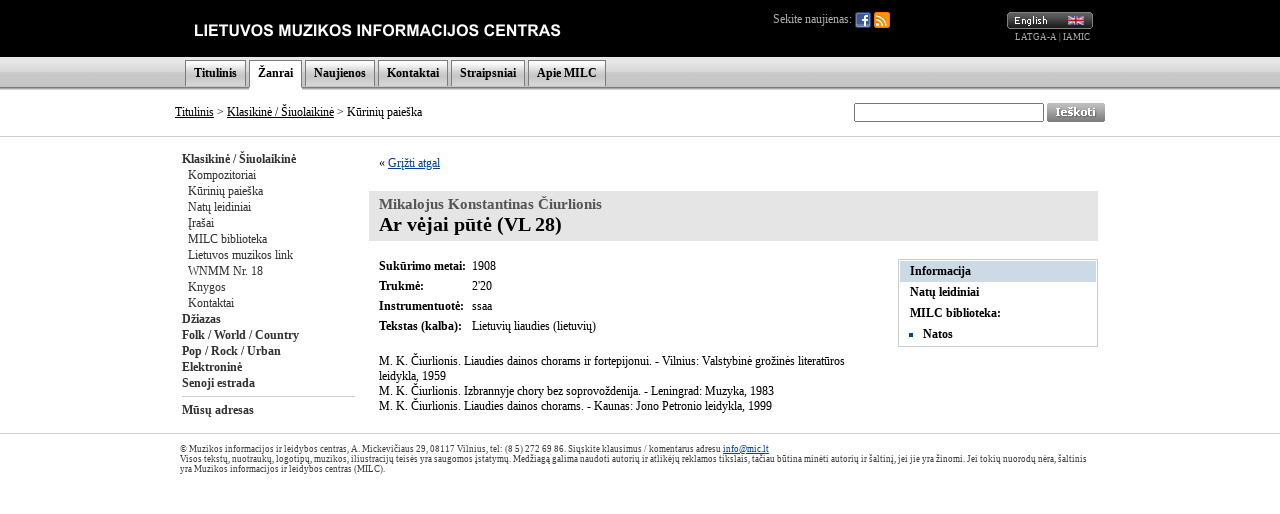

--- FILE ---
content_type: text/html; charset=UTF-8
request_url: http://old.mic.lt/lt/classical/works/info/3290?ref=%2Flt%2Finventory%2Frequest%2F2632%3Fref%3D%252Flt%252Fclassical%252Fworks%252Flibrary%252F3289%252Fprint%253Fref%253D%25252Flt%25252Fclassical%25252Freleases%25252Fworks%25252F449%25253Fref%25253D%2525252Flt%2525252Fclassical%2525252Fpersons%2525252Finfo%2525252Fciurlionis%2525253Fref%2525253D%252525252Flt%252525252Fclassical%252525252Fpersons%252525252F41
body_size: 18398
content:

<!DOCTYPE HTML PUBLIC "-//W3C//DTD HTML 4.0 Transitional//EN">
<html>
<head>
<meta name="robots" content="noindex">
<title>Muzikos informacijos ir leidybos centras</title>
<meta http-equiv="Content-Type" content="text/html; charset=utf-8">
<base href="http://old.mic.lt/" />
<link rel="stylesheet" type="text/css" href="clib/style.css">
<link rel="stylesheet" type="text/css" href="clib/print.css" media="print" />
<link rel="stylesheet" type="text/css" href="clib/jscalendar/calendar-win2k-1.css">
<script type="text/javascript">
function submitForm (frm_id) {
  frm = getFieldById(frm_id);
  if (frm) {
    frm.submit();
    return true;
  }
  else {
    return false;
  }
}

function getFieldById (fld) {
  var thisdetail;
  if (document.getElementById && document.getElementById(fld) != null) {
    return document.getElementById(fld);
  }
  else if (document.layers && document.layers[fld] != null) {
    return document.layers[fld];
  }
  else if (document.all) {
    return document.all(fld);
  }
  else {
    return true;
  }
}

var spaf_state_calc = false;
var spaf_form_state = '';
var spaf_check_form = false;
var spaf_form_id = '';

function calcFormState () {
  // detect wysiwyg editor
  if (spaw_editors.length > 0) {
    SPAW_UpdateFields();
  }
  
  spaf_state_calc = true;
  state = '';
  frm = getFieldById(spaf_form_id);
  cnt = frm.elements.length;
  for (i = 0; i < cnt; i++) {
    state = state + "___" + frm.elements[i].name + ":::";
    switch(frm.elements[i].type) {
      case 'radio':
      case 'checkbox':
        state = state + frm.elements[i].checked;
      case 'select-one':
        state = state + frm.elements[i].selectedIndex;
      default:
        state = state + frm.elements[i].type+frm.elements[i].value;
    }
  }
  return state;
}

function setFormState () {
  spaf_form_state = calcFormState();
}

function checkTab () {
  if (!spaf_state_calc || !spaf_check_form || spaf_form_state == calcFormState(spaf_form_id)) {
    return true;
  }
  else {
    return confirm('DĖMĖSIO! Duomenys šioje formoje buvo pakeisti.\nPerėjus į kitą puslapį visi pakeitimai bus prarasti!\nAr tikrai norite palikti šį puslapį ir panaikinti atliktus pakeitimus?');
  }
}

function checkboxSetDisVal (fld) {
  frm = fld.form;
  cnt = frm.elements.length;
  for (i = 0; i < cnt; i++) {
    if (frm.elements[i].name == fld.name && frm.elements[i].checked) {
      return false;
    }
  }
  return true;
}

var posX = 0;
var posY = 0;
var mind = 0;

function setPos(obj) {
	var curleft = curtop = 0;
	if (obj.offsetParent) {
		curleft = obj.offsetLeft
		curtop = obj.offsetTop
		while (obj = obj.offsetParent) {
			curleft += obj.offsetLeft
			curtop += obj.offsetTop
		}
	}
	posX = curleft;
	posY = curtop;
}

function openAudioWin (fid, tit) {
  if (iwin = getFieldById('fplay')) {
    // set title
    itit = getFieldById('fplay_title');
    itit.innerHTML = tit;
    
    // restore if necessary
    if (mind == 1) {
      restoreAudioWin(true);
    }
    
    // set player
    var cstl = iwin.style.display;
    iwin.style.display = '';
    ifrm = getFieldById('fplay_frame');
    ifrm.src = '/lt/classical/controls/audio/'+fid+'?title='+tit;
    if (cstl == 'none') {
      var wwin = dd.elements.fplay;
      wwin.moveTo(posX, posY + 30);
    }
  }
  else {
    openAudioWinOld(fid, tit);
  }
}

function openAudioWinBAK (fid, tit) {
  if (iwin = getFieldById('fplay')) {
    var cstl = iwin.style.display;
    iwin.style.display = '';
    ifrm = getFieldById('fplay_frame');
    ifrm.src = '/lt/classical/controls/audio/'+fid+'?title='+tit;
    if (cstl == 'none') {
      var wwin = dd.elements.fplay;
      wwin.moveTo(posX, posY + 30);
    }
  }
  else {
    openAudioWinOld(fid, tit);
  }
}

function minimizeAudioWin () {
  // hide title line
  itit = getFieldById('fplay_title');
  itit.style.display = 'none';
  
  // hide minimize button
  bt1 = getFieldById('fplay_minimize');
  bt1.style.display = 'none';
  
  // show restore button
  bt2 = getFieldById('fplay_restore');
  bt2.style.display = '';
  
  // resize iframe
  ifrm = getFieldById('fplay_frame');
  if (dd.ie) {
    ifrm.style.width = 37;
  }
  else {
    ifrm.style.width = 27;
  }
  
  // resize play
  var wwin = dd.elements.fplay;
  wwin.resizeTo(40, 30);
  
  // move window to upper right corner
  wwin.moveTo(dd.getWndW() - 45, dd.getScrollY() + 5);
  
  // set minimized
  mind = 1;
}

function restoreAudioWin (nomove) {
  // show title line
  itit = getFieldById('fplay_title');
  itit.style.display = '';
  
  // show minimize button
  bt = getFieldById('fplay_minimize');
  bt.style.display = '';
  
  // hide restore button
  bt = getFieldById('fplay_restore');
  bt.style.display = 'none';
  
  // resize iframe
  ifrm = getFieldById('fplay_frame');
  ifrm.style.width = 320;
  
  // resize back play
  var wwin = dd.elements.fplay;
  wwin.resizeTo(320, 50);
  
  // move window to left
  if (!nomove) {
    wwin.moveBy(-280, 0);
  }
  
  // set minimized
  mind = 0;
}

function closeAudioWin () {
  if (ifrm = getFieldById('fplay_frame')) {
    ifrm.src = '';
    iwin = getFieldById('fplay');
    iwin.style.display = 'none';
  }
}

function openAudioWinOld (fid, tit) {
  window.open('/lt/classical/controls/audio/'+fid+'?title='+tit, 'mic_audio_player', 'innerWidth=300,width=300,innerHeight=80,height=80,menubar=no,resizable=no,scrollbars=no,status=no,toolbar=no');
}

function openImageWin (fid, tit) {
  window.open('/lt/classical/controls/image/'+fid+'?title='+tit, '_blank', 'innerWidth=620,innerHeight=620,menubar=no,resizable=no,scrollbars=no,status=no,toolbar=no');
}

function openVideoWin (fid, tit) {
  window.open('/lt/classical/controls/video/'+fid+'?title='+tit, '_blank', 'innerWidth=400,width=400,innerHeight=300,height=300,menubar=no,resizable=no,scrollbars=no,status=no,toolbar=no');
}
</script>
</head>
<body>
<a name="top" />
<div align="center">
<!-- begin player stuff -->
<script type="text/javascript" src="/clib/utils/wz_dragdrop.js"></script>
<table id="fplay" name="fplay" cellspacing="0" cellpadding="0" style="width: 320px; border: none; position: absolute; background-color: #656565; border: solid 1px #656565; display: none;">
  <tr>
    <td align="right" valign="top" style="padding: 4px 4px 4px 4px;" nowrap="nowrap">
      <a href="#" onclick="restoreAudioWin(false); return false;" class="closeWinLink" id="fplay_restore" style="display: none;"><img src="img/win_restore.gif" width="12" height="13" border="0" /></a>
      <a href="#" onclick="minimizeAudioWin(); return false;" class="closeWinLink" id="fplay_minimize" style="display: ;"><img src="img/win_minimize.gif" width="12" height="13" border="0" /></a>
      <a href="#" onclick="closeAudioWin(); return false;" class="closeWinLink"><img src="img/win_close.gif" width="12" height="13" border="0" /></a>
    </td>
  </tr>
  <tr>
    <td id="fplay_body" style="background-color: #AAAAAA;"><div id="fplay_title" style="padding: 8px 8px 8px 8px; font-weight: bold; display: ;"></div><iframe id="fplay_frame" frameborder="0" width="320" height="30" marginheight="0" marginwidth="0" scrolling="no" style="display: "></iframe></td>
  </tr>
</table>
<script type="text/javascript">
<!--
SET_DHTML('fplay');
//-->
</script>
<!-- end player stuff -->

<div class="printHide">


<table width="100%" border="0" cellpadding="0" cellspacing="0">
  <tr style="height: 57px;">
    <td style="background-color: #000000;">&nbsp;</td>
    <td width="600" style="background-color: #000000;"><a href="/lt/home"><img src="img/logo_lt.gif" alt="" title="" border="0" /></a></td>
    <td width="320" align="right" style="background-color: #000000; padding-right: 13px;">
      <div style="float: left; position: relative; color: #AAAAAA;">
        Sekite naujienas:
        <a href="https://www.facebook.com/MILCnaujienos"><img src="/img/icon_facebook.png" title="Facebook" style="vertical-align: middle;" /></a>
        <a href="/lt/classical/news/rss"><img src="/img/icon_feed.png" title="RSS" style="vertical-align: middle;" /></a>
              </div>
      <a href="/en/classical/works/info/3290?ref=%2Fen%2Finventory%2Frequest%2F2632%3Fref%3D%252Flt%252Fclassical%252Fworks%252Flibrary%252F3289%252Fprint%253Fref%253D%25252Flt%25252Fclassical%25252Freleases%25252Fworks%25252F449%25253Fref%25253D%2525252Flt%2525252Fclassical%2525252Fpersons%2525252Finfo%2525252Fciurlionis%2525253Fref%2525253D%252525252Flt%252525252Fclassical%252525252Fpersons%252525252F41"><img src="img/lang_en.gif" alt="English" title="English" border="0" height="17" width="86" /></a>
      <br />
      <span class="partnerLink"><a href="http://www.latga.lt/" class="partnerLink" target="_blank">LATGA-A</a> | <a href="http://www.iamic.net/" class="partnerLink" target="_blank">IAMIC</a></span>&nbsp;
    </td>
    <td style="background-color: #000000;">&nbsp;</td>
  </tr>
  <tr style="height: 33px; background-image: url(/img/menu_bg.gif); background-color: #DCDCDC;">
    <td>&nbsp;</td>
    <td width="930" colspan="2" valign="bottom">
      <table border="0" cellpadding="0" cellspacing="0" class="menuTable">
        <tr>
          <td class="menuSeparator2"></td>
          <td class="menuItem"><a href="/lt/home" class="menuLink">Titulinis</a></td>
<td class="menuSeparator"></td>
<td class="menuItemActive"><a href="/lt/classical/info/6" class="menuLink">Žanrai</a></td>
<td class="menuSeparator"></td>
<td class="menuItem"><a href="/lt/news/80" class="menuLink">Naujienos</a></td>
<td class="menuSeparator"></td>
<td class="menuItem"><a href="/lt/info/83" class="menuLink">Kontaktai</a></td>
<td class="menuSeparator"></td>
<td class="menuItem"><a href="/lt/articles/82" class="menuLink">Straipsniai</a></td>
<td class="menuSeparator"></td>
<td class="menuItem"><a href="/lt/info/84" class="menuLink">Apie MILC</a></td>
<td class="menuSeparator"></td>
        </tr>
        <tr>
          <td colspan="3"><img src="img/s.gif" alt="" border="0" height="3" width="1"></td>
                    <td style="background-color: #FFFFFF;">
            <table width="100%" border="0" cellpadding="0" cellspacing="0">
              <tr>
                <td><img src="/img/menu_item_bottom.gif" border="0" width="1" height="3" /></td>
                <td></td>
                <td align="right"><img src="/img/menu_item_bottom.gif" border="0" width="1" height="3" /></td>
              </tr>
            </table>
          </td>
                    <td colspan="9"></td>
        </tr>
      </table>
    </td>
    <td>&nbsp;</td>
  </tr>
</table>
<table width="100%" border="0" cellpadding="0" cellspacing="0">
  <tr>
    <td style="border-bottom: 1px solid #CCCCCC;">&nbsp;</td>
    <td style="width: 670px; height: 47px; border-bottom: 1px solid #CCCCCC; padding-left: 13px;">
                      <a href="/lt/home" class="pathLink">Titulinis</a>
                &gt;
        <a href="/lt/classical/info/6" class="pathLink">Klasikinė / Šiuolaikinė</a>
                 &gt; Kūrinių paieška          </td>
    <td align="right" style="width: 260px; height: 47px; border-bottom: 1px solid #CCCCCC; padding-right: 13px;">
      <form action="/lt/search" method="get">
      <table cellspacing="0" cellpadding="0" border="0">
        <tr>
          <td>
            <input type="text" name="qu" value="" size="25" style="height: 19px;" />
          </td>
          <td>&nbsp;</td>
          <td>
            <input type="image" src="img/search_lt.gif" width="58" height="19" border="0" align="absmiddle" alt="Ieškoti" />
          </td>
        </tr>
      </table>
      </form>
    </td>
    <td style="border-bottom: 1px solid #CCCCCC;">&nbsp;</td>
  </tr>
</table>

</div>


<table width="944" border="0" cellpadding="0" cellspacing="0">
  <tr>
    <td colspan="2">
      <table width="100%" border="0" cellpadding="0" cellspacing="0">
        <tr>
                    <td class="printHide" style="width: 175px; padding: 14px 0px 14px 14px; vertical-align: top;" nowrap="nowrap">
            <a href="/lt/classical/info/6" class="submenuLink">Klasikinė / Šiuolaikinė</a><br />&nbsp;&nbsp;<a href="/lt/classical/persons/41" class="submenuLink2">Kompozitoriai</a><br />&nbsp;&nbsp;<a href="/lt/classical/works/42" class="submenuLink2">Kūrinių paieška</a><br />&nbsp;&nbsp;<a href="/lt/classical/releases/print/44" class="submenuLink2">Natų leidiniai</a><br />&nbsp;&nbsp;<a href="/lt/classical/releases/audio/43" class="submenuLink2">Įrašai</a><br />&nbsp;&nbsp;<a href="/lt/classical/inventory/47" class="submenuLink2">MILC biblioteka</a><br />&nbsp;&nbsp;<a href="/lt/classical/info/48" class="submenuLink2">Lietuvos muzikos link</a><br />&nbsp;&nbsp;<a href="/lt/classical/info/688" class="submenuLink2">WNMM Nr. 18</a><br />&nbsp;&nbsp;<a href="/lt/classical/info/809" class="submenuLink2">Knygos</a><br />&nbsp;&nbsp;<a href="/lt/classical/info/46" class="submenuLink2">Kontaktai</a><br /><a href="/lt/jazz/info/50" class="submenuLink">Džiazas</a><br /><a href="/lt/folk/info/56" class="submenuLink">Folk / World / Country</a><br /><a href="/lt/pop/info/62" class="submenuLink">Pop / Rock / Urban</a><br /><a href="/lt/dance/info/102" class="submenuLink">Elektroninė</a><br /><a href="/lt/oldies/info/74" class="submenuLink">Senoji estrada</a><br /><hr />
<a href="/lt/classical/info/109" class="submenuLink">Mūsų adresas</a><br />            

          </td>
                    <td valign="top" class="contentWidth">
            <!-- START CONTENT -->
            


<table width="100%" height="60%" border="0" cellpadding="0" cellspacing="0">
<tr>
<td valign="top">




<div class="paragraph">&laquo; <a href="/lt/inventory/request/2632?ref=%2Flt%2Fclassical%2Fworks%2Flibrary%2F3289%2Fprint%3Fref%3D%252Flt%252Fclassical%252Freleases%252Fworks%252F449%253Fref%253D%25252Flt%25252Fclassical%25252Fpersons%25252Finfo%25252Fciurlionis%25253Fref%25253D%2525252Flt%2525252Fclassical%2525252Fpersons%2525252F41">Grįžti atgal</a></div><br />

<h1>
<span class="creditTo">Mikalojus Konstantinas Čiurlionis</span><br />
Ar vėjai pūtė (VL 28)</h1>

<table width="100%" cellspacing="0" cellpadding="0" border="0">
  <tr>
    <td valign="top">
      <div class="paragraph">
      <table cellspacing="0" cellpadding="0" border="0">
        <tr><td class="rowSpacing" nowrap="nowrap"><strong>Sukūrimo metai:</strong>&nbsp;&nbsp;</td><td class="rowSpacing">1908</td></tr>
<tr><td class="rowSpacing" nowrap="nowrap"><strong>Trukmė:</strong>&nbsp;&nbsp;</td><td class="rowSpacing">2'20</td></tr>
<tr><td class="rowSpacing" nowrap="nowrap" valign="top"><strong>Instrumentuotė:</strong>&nbsp;&nbsp;</td><td class="rowSpacing">ssaa</td></tr>
<tr><td class="rowSpacing" nowrap="nowrap"><strong>Tekstas (kalba):</strong>&nbsp;&nbsp;</td><td class="rowSpacing">Lietuvių liaudies (lietuvių)</td></tr>
      </table>
      <br />
      M. K. Čiurlionis. Liaudies dainos chorams ir fortepijonui. - Vilnius: Valstybinė grožinės literatūros leidykla, 1959<BR>M. K. Čiurlionis. Izbrannyje chory bez soprovoždenija. - Leningrad: Muzyka, 1983<BR>M. K. Čiurlionis. Liaudies dainos chorams. - Kaunas: Jono Petronio leidykla, 1999<BR>      </div>
    </td>
    <td align="right" valign="top">
      
<table width="200" class="subpageTable" cellpadding="0" cellspacing="0" broder="0" style="margin: 5px 0px 0px 10px;">

<tr><td class="subpageSelected"><a href="/lt/classical/works/info/3290?ref=%2Flt%2Finventory%2Frequest%2F2632%3Fref%3D%252Flt%252Fclassical%252Fworks%252Flibrary%252F3289%252Fprint%253Fref%253D%25252Flt%25252Fclassical%25252Freleases%25252Fworks%25252F449%25253Fref%25253D%2525252Flt%2525252Fclassical%2525252Fpersons%2525252Finfo%2525252Fciurlionis%2525253Fref%2525253D%252525252Flt%252525252Fclassical%252525252Fpersons%252525252F41" class="subpageLink">Informacija</a></td></tr><tr><td class="subpage"><a href="/lt/classical/works/releases/3290/print?ref=%2Flt%2Finventory%2Frequest%2F2632%3Fref%3D%252Flt%252Fclassical%252Fworks%252Flibrary%252F3289%252Fprint%253Fref%253D%25252Flt%25252Fclassical%25252Freleases%25252Fworks%25252F449%25253Fref%25253D%2525252Flt%2525252Fclassical%2525252Fpersons%2525252Finfo%2525252Fciurlionis%2525253Fref%2525253D%252525252Flt%252525252Fclassical%252525252Fpersons%252525252F41" class="subpageLink">Natų leidiniai</a></td></tr><tr><td class="subpage">MILC biblioteka:</td></tr><tr><td class="subpage"><ul><li><a href="/lt/classical/works/library/3290/print?ref=%2Flt%2Finventory%2Frequest%2F2632%3Fref%3D%252Flt%252Fclassical%252Fworks%252Flibrary%252F3289%252Fprint%253Fref%253D%25252Flt%25252Fclassical%25252Freleases%25252Fworks%25252F449%25253Fref%25253D%2525252Flt%2525252Fclassical%2525252Fpersons%2525252Finfo%2525252Fciurlionis%2525253Fref%2525253D%252525252Flt%252525252Fclassical%252525252Fpersons%252525252F41" class="subpageLink">Natos</a></li></ul></td></tr>
</table>    </td>
  </tr>
</table>


      </td>
   </tr>
</table>

<!-- END CONTENT -->
          </td>
        </tr>
      </table>
    </td>
  </tr>
</table>

<table width="100%" border="0" cellpadding="0" cellspacing="0">
  <tr>
    <td class="copyright">&nbsp;</td>
    <td class="copyrightMid">
      © Muzikos informacijos ir leidybos centras, A. Mickevičiaus 29, 08117 Vilnius, tel: (8 5) 272 69 86. Siųskite klausimus / komentarus adresu <a href="mailto:info@mic.lt">info@mic.lt</a><br />
             Visos tekstų, nuotraukų, logotipų, muzikos, iliustracijų teisės yra saugomos įstatymų. Medžiagą galima naudoti autorių ir atlikėjų reklamos tikslais, tačiau būtina minėti autorių ir šaltinį, jei jie yra žinomi. Jei tokių nuorodų nėra, šaltinis yra Muzikos informacijos ir leidybos centras (MILC).    </td>
    <td class="copyright">&nbsp;</td>
  </tr>
</table>
</div>

<script src="http://www.google-analytics.com/urchin.js" type="text/javascript">
</script>
<script type="text/javascript">
_uacct = "UA-2498576-1";
urchinTracker();
</script>
</body>
</html>
